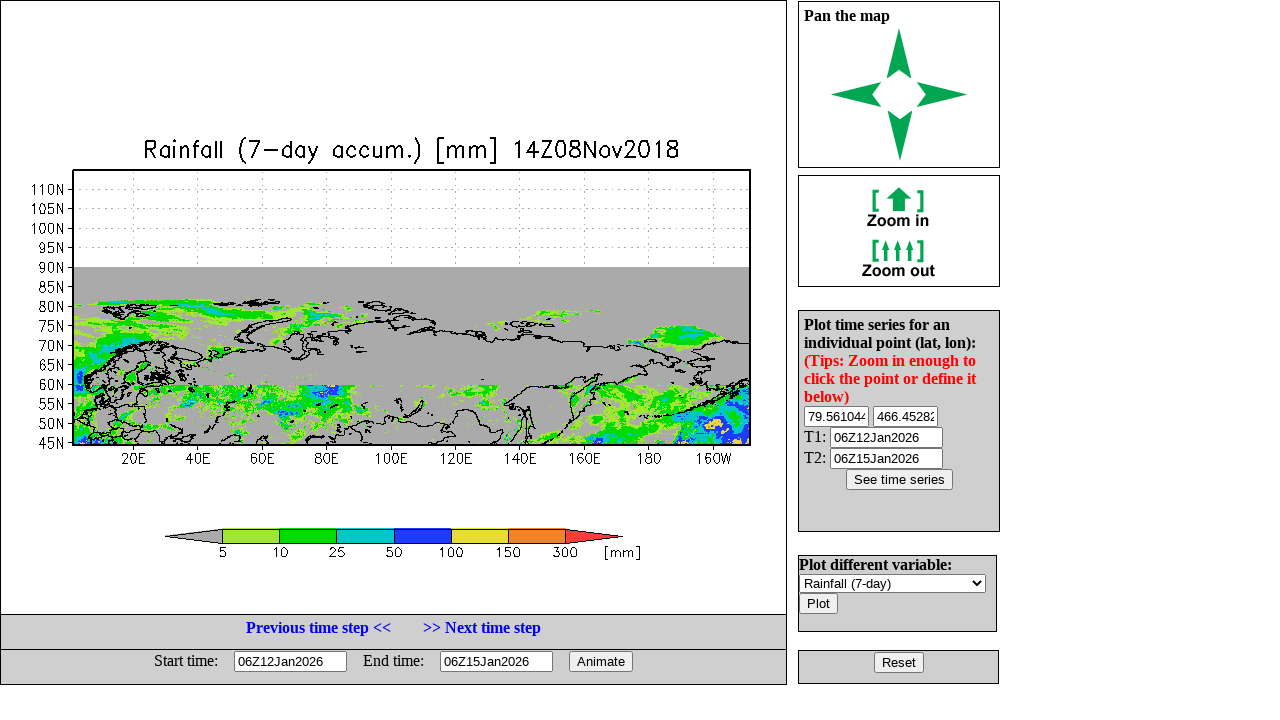

--- FILE ---
content_type: text/html; charset=UTF-8
request_url: http://flood.umd.edu/realtime-imerg-early.php?ct=1541685600&var=rain7d&lat1=44.444446&lat2=114.677642&lon1=361.370773&lon2=571.534871&t=&z=&T=&Z=&E=&W=&S=&N=&tp=3
body_size: 14443
content:
<html>
<head>
<META HTTP-EQUIV="Content-Style-Type" CONTENT="text/css">
<META HTTP-EQUIV="expires" CONTENT="Wed, 26 Feb 1997 08:21:57 GMT">
<META HTTP-EQUIV="CACHE-CONTROL" CONTENT="NO-CACHE">
<META HTTP-EQUIV="PRAGMA" CONTENT="NO-CACHE">
<!--META http-equiv="refresh" content="1; url=realtime-imerg-early.php?var=rain7d&lat1=44.444446&lat2=114.677642&lon1=361.370773&lon2=571.534871&tp=3&at1=06Z12Jan2026&at2=06Z15Jan2026&a=1"-->
<title> Flood Monitoring with 3B42RT and VIC/DRTR model </title>
<style type="text/css">
 A:link {text-decoration: none}
 A:visited {text-decoration: none}
 A:active {text-decoration: none}
 A:hover {text-decoration: none; color: green; }


        #leftbox {
                position: absolute;
                left:0px;
                top:0px;
                width:785px;
								height:683px;
                background:#fff;
                border:1px solid #000;
                }

      #panbox {
                position: absolute;
                left: 798px;
                top:1px;
                padding: 5px;
                width:190px;
                height:155px;
                background:#fff;
                border:1px solid #000;
                }

      #zoombox {
                position: absolute;
                left: 798px;
                top:175px;
                padding: 5px;
                width:190px;
                height:100px;
                background:#fff;
                border:1px solid #000;
                }

       #typebox {
                position: absolute;
                left: 798px;
                top:305px;
                padding: 5px;
                width:190px;
                height:55px;
                background:#cfcfcf;
                border:1px solid #000;
                }


        #locbox {
                position: absolute;
                left: 798px;
                top:310px;
                padding: 5px;
                width:190px;
                height:210px;
                background:#cfcfcf;
                border:1px solid #000;
                }

        #tzbox {
                position: absolute;
                left: 0px;
                top:614px;
                padding: 1px;
                width:783px;
                height:32px;
                background:#cfcfcf;
                border:1px solid #000;
                }

        #animbox {
                position: absolute;
                left: 0px;
                top:649px;
                padding: 1px;
                width:783px;
                height:32px;
                background:#cfcfcf;
                border:1px solid #000;
                }

        #varbox {
                position: absolute;
                left: 798px;
                top:555px;
                padding: 0px;
                width:197px;
                height:75px;
                background:#cfcfcf;
                border:1px solid #000;
                }


        #exitbox {
                position: absolute;
                left: 798px;
                top:650px;
                padding: 1px;
                width:197px;
                height:30px;
                background:#cfcfcf;
                border:1px solid #000;
                }
</style>
</head>
 <script>

 var x1 = 72;
 var y1 = 168.85152;
 var x2 = 756;
 var y2 = 443.14848;

 function getAbsoluteOffset(htmlelement) {
  var offset={x:htmlelement.offsetLeft,y:htmlelement.offsetTop};
  while(htmlelement=htmlelement.offsetParent)
  {
    offset.x+=htmlelement.offsetLeft;
    offset.y+=htmlelement.offsetTop;
  }
  return offset;
}

     function onMouseOver(e){
       var offset=getAbsoluteOffset(this);

       var x = e.clientX-offset.x;
       var y = e.clientY-offset.y;
       // change y orientation -- from go down to up
       y = 8.5*72 - y;
       // convert to lat/lon
       var lon = 361.370773 + (x - x1)/( x2 - x1) * (571.534871 - 361.370773)
       var lat = 44.444446 + (y - y1)/( y2 - y1) * (114.677642 - 44.444446)
       // round short
       lon = Math.round(lon*100)/100
       lat = Math.round(lat*100)/100

       //document.getElementById('coord').innerHTML = "("+lon+" ,"+lat+")";
       document.getElementById('lat0').value = lat;
       document.getElementById('lon0').value = lon;
       this.style.cursor="crosshair";
     }

     function onMouseClick(e){
       var offset=getAbsoluteOffset(this);

       var x = e.clientX-offset.x;
       var y = e.clientY-offset.y;
       // change y orientation -- from go down to up
       y = 8.5*72 - y;
       // convert to lat/lon
       var lon = 361.370773 + (x - x1)/( x2 - x1) * (571.534871 - 361.370773)
       var lat = 44.444446 + (y - y1)/( y2 - y1) * (114.677642 - 44.444446)
       // round short

       lon = Math.round(lon*100)/100
       lat = Math.round(lat*100)/100

       //document.getElementById('coord').innerHTML = "("+lon+", "+lat+")";
       document.getElementById('lat0').value = lat;
       document.getElementById('lon0').value = lon;
       location.href="realtime-imerg-early.php?var=rain7d&TS=1&lat0="+lat+"&lon0="+lon+"&ct=1541685600&ctl=&dt=&z=&T=&Z=&E=&W=&S=&N=&tp=3&at1=06Z12Jan2026&at2=06Z15Jan2026";
     }

  </script>
<body>
<div id="leftbox">
<img src="plots-imerg-early/rain7d-1268497.gif?mct=0.88638100" border=0 align=right onmousemove="onMouseOver.call(this, event)"
                                        onclick="onMouseClick.call(this, event)">
 
</div>
<div id="panbox">
<b>Pan the map<br> </b>
<center>
<table>
<tr><td colspan=3 align=center>
<a href="realtime-imerg-early.php?var=rain7d&lat1=44.444446&lat2=114.677642&lon1=361.370773&lon2=571.534871&ct=1541685600&z=&T=&Z=&E=&W=&S=&N=&tp=3&P=u"> <img src="images/ua.gif" border=0> </a>
</td></tr>
<tr><td>
<a href="realtime-imerg-early.php?var=rain7d&lat1=44.444446&lat2=114.677642&lon1=361.370773&lon2=571.534871&ct=1541685600&z=&T=&Z=&E=&W=&S=&N=&tp=3&P=l"> <img src="images/la.gif" border=0> </a>
</td>
    <td> &nbsp; &nbsp; &nbsp; &nbsp; </td>
    <td>
<a href="realtime-imerg-early.php?var=rain7d&lat1=44.444446&lat2=114.677642&lon1=361.370773&lon2=571.534871&ct=1541685600&z=&T=&Z=&E=&W=&S=&N=&tp=3&P=r"> <img src="images/ra.gif" border=0> </a>
</td></tr>
<tr>
<td colspan=3 align=center>
<a href="realtime-imerg-early.php?var=rain7d&lat1=44.444446&lat2=114.677642&lon1=361.370773&lon2=571.534871&ct=1541685600&z=&T=&Z=&E=&W=&S=&N=&tp=3&P=d"> <img src="images/da.gif" border=0> </a>
</td>
</tr>
</table>
</center>
</div>
<div id="zoombox">
<center>
<table cellpadding=4>
<tr><td>
<a href="realtime-imerg-early.php?var=rain7d&lat1=44.444446&lat2=114.677642&lon1=361.370773&lon2=571.534871&ct=1541685600&z=&T=&Z=&E=&W=&S=&N=&tp=3&ZM=1"> <img src="images/zi.gif" border=0> </a></td></tr>
<tr><td>
<a href="realtime-imerg-early.php?var=rain7d&lat1=44.444446&lat2=114.677642&lon1=361.370773&lon2=571.534871&ct=1541685600&z=&T=&Z=&E=&W=&S=&N=&tp=3&ZM=-1"> <img src="images/zo.gif" border=0> </a></td></tr>
</table>
</center>
</div>
<!--div id="typebox">
<form method="post" action="realtime-imerg-early.php">
<input type="hidden" name="var" value="rain7d">
<input type="hidden" name="lat1" value="44.444446">
<input type="hidden" name="lat2" value="114.677642">
<input type="hidden" name="lon1" value="361.370773">
<input type="hidden" name="lon2" value="571.534871">
<input type="hidden" name="T" value="">
<input type="hidden" name="Z" value="">
<input type="hidden" name="ct" value="1541685600">
<input type="hidden" name="z" value="">
<input type="hidden" name="E" value="">
<input type="hidden" name="W" value="">
<input type="hidden" name="S" value="">
<input type="hidden" name="N" value="">
<b>Select plot type: </b>
<select name="tp">
<option value="1">Shaded
<option value="2">Contour
<option value="3">Gridfill
</select>
<input type="submit" value="Plot">
</form>
</div-->

<div id="locbox">
<form method="post" action="realtime-imerg-early.php">
<input type="hidden" name="var" value="rain7d">
<input type="hidden" name="tp" value="3">
<input type="hidden" name="T" value="">
<input type="hidden" name="Z" value="">
<input type="hidden" name="ct" value="1541685600">
<input type="hidden" name="z" value="">
<input type="hidden" name="E" value="">
<input type="hidden" name="W" value="">
<input type="hidden" name="S" value="">
<input type="hidden" name="N" value="">
<input type="hidden" name="TS" value="1">
<b>Plot time series for an individual point (lat, lon):</b>
<b> <font color="red"> (Tips: Zoom in enough to click the point or define it below)</font><br> </b>
<table cellpadding=0 cellspacing=0>
<tr><td> <input type="text" name="lat0" maxlength=8 size=6 value="79.561044" id="lat0"></td>
    <td> <input type="text" name="lon0" maxlength=8 size=6 value="466.452822" id="lon0"></td> </tr>
<tr>
<td colspan=2>T1: <input type="text" name="at1" maxlength=12 size=12 value="06Z12Jan2026"></td>
</tr> <tr>
<td colspan=2>T2: <input type="text" name="at2" maxlength=12 size=12 value="06Z15Jan2026"></td>
</tr>
</table>
<center><input type="submit" value="See time series"></center>
</form>
</div>

<div id="varbox">
<form method="post" action="realtime-imerg-early.php">
<input type="hidden" name="lat1" value="44.444446">
<input type="hidden" name="lat2" value="114.677642">
<input type="hidden" name="lon1" value="361.370773">
<input type="hidden" name="lon2" value="571.534871">
<input type="hidden" name="T" value="">
<input type="hidden" name="Z" value="">
<input type="hidden" name="ct" value="1541685600">
<input type="hidden" name="z" value="">
<input type="hidden" name="E" value="">
<input type="hidden" name="W" value="">
<input type="hidden" name="S" value="">
<input type="hidden" name="N" value="">
<b>Plot different variable: </b>
<select name="var">
<option value="fmapR"  > Flood Detection (Depth)
<option value="discharge"  >Streamflow 12km res.
<option value="fmapQ"  > Streamflow above Threshold
<option value="Q1km"  > Streamflow 1km res.
<option value="Routed1km"  > Surface storage 1km res.
<option value="Inund1km"  > Inundation map 1km res.
<!--option value="level"  >Flood level -->
<option value="routed"  >Routed runoff 12km res. 
<!--option value="onew"  >Soil moisture  -->
<option value="rain"  >Rainfall (Inst.)
<option value="rain1d"  >Rainfall (1-day)
<option value="rain3d"  >Rainfall (3-day)
<option value="rain7d" SELECTED >Rainfall (7-day)
<!--option value="oneexc"  > Direct runoff  -->
</select>
<input type="submit" value="Plot">
</form>
</div>

<div id="exitbox">
<center>
<a href="realtime-imerg-early.php?var=rain7d"><input type="submit" value="Reset"></a>
</center>
</div>

<div id="tzbox">
<center>
<table> <tr>
<td> <a href="realtime-imerg-early.php?ct=1541674800&var=rain7d&lat1=44.444446&lat2=114.677642&lon1=361.370773&lon2=571.534871&t=&z=&T=&Z=&E=&W=&S=&N=&tp=3"> 
<b>Previous time step << </b></a>  </td> 
<td>&nbsp; &nbsp;&nbsp; &nbsp;  </td>
<td> <a href="realtime-imerg-early.php?ct=1541696400&var=rain7d&lat1=44.444446&lat2=114.677642&lon1=361.370773&lon2=571.534871&t=&z=&T=&Z=&E=&W=&S=&N=&tp=3"> 
<b> >> Next time step </b></a>  </td> 
</tr> </table>
</center>
</div>

<div id="animbox">  
<center>
<form method="post" action="realtime-imerg-early.php">
<input type="hidden" name="var" value="rain7d">
<input type="hidden" name="lat1" value="44.444446">
<input type="hidden" name="lat2" value="114.677642">
<input type="hidden" name="lon1" value="361.370773">
<input type="hidden" name="lon2" value="571.534871">
<input type="hidden" name="T" value="">
<input type="hidden" name="ct" value="1541685600">
<input type="hidden" name="Z" value="">
<input type="hidden" name="tp" value="3">
<input type="hidden" name="z" value="">
<input type="hidden" name="E" value="">
<input type="hidden" name="W" value="">
<input type="hidden" name="S" value="">
<input type="hidden" name="N" value="">
<input type="hidden" name="a" value="1">
<table cellpadding=0 cellspacing=0>
<tr>
<td>Start time: &nbsp; &nbsp; </td><td><input type="text" name="at1" maxlength=12 size=12 value="06Z12Jan2026"></td>
<td>&nbsp; &nbsp; End time: &nbsp; &nbsp; </td><td><input type="text" name="at2" maxlength=12 size=12 value="06Z15Jan2026"></td>
<td>&nbsp; &nbsp; <input type="submit" value="Animate"></td> 
</tr> 
</table>
</form>
</center>
</div>

<!--pre>

Grid Analysis and Display System (GrADS) Version 2.0.a7.1
Copyright (c) 1988-2008 by Brian Doty and the 
Institute for Global Environment and Society (IGES)
GrADS comes with ABSOLUTELY NO WARRANTY
See file COPYRIGHT for more information

Config: v2.0.a7.1 little-endian readline printim grib2 netcdf hdf4-sds hdf5 geotiff
Issue 'q config' command for more information.
GX Package Initialization: Size = 11 8.5 
Running in Batch mode
ga-> Scanning description file:  /data1/www/flood/ctl-imerg-early/rain7d.ctl
Data file /data1/www/flood/ctl-imerg-early/../output_early/%y4%m2%d2%h2.7days.bin is open as file 1
LON set to 0 360 
LAT set to -89.95 89.95 
LEV set to 1 1 
Time values set: 2010:1:1:0 2010:1:1:0 
E set to 1 1 
ga-> Scanning description file:  /data1/www/flood/ctl-imerg-early/FAM.ctl
Warning: OPTIONS keyword "template" is used, but the 
   DSET entry contains no substitution templates.
Data file /data1/www/flood/ctl-imerg-early/FAM.bin is open as file 2
ga-> ga-> Unknown command: *set
ga-> ga-> ga-> MPDSET file name = hires
ga-> SET XLOPTS values:  Color = 1  Thickness = 5  Size = 0.15 
ga-> SET YLOPTS values:  Color = 1  Thickness = 5   Size = 0.15 
ga-> LAT set to 44.4444 114.678 
ga-> LON set to 361.371 571.535 
ga-> Number of clevs = 3 
ga-> Number of ccols = 3
ga-> Data Request Warning:  Request is completely outside file limits
  Entire grid contents are set to missing data 
  Grid limits of file:     X = 1 2458  Y = 1 800  Z = 1 1  T = 1 1  E = 1 1 
  Grid limits of request:  X = 3909 5591  Y = 756 1318  Z = 1 1  T = 1 1  E = 1 1 
  Warning issued for variable = fam.2
Cannot contour grid - all undefined values 
ga-> Time values set: 2018:11:8:15 2018:11:8:15 
ga-> ga-> Number of clevs = 7 
ga-> Number of ccols = 8
ga-> Unknown command: *d
ga-> Unknown command: *d
ga-> Contouring at clevs =  5 10 25 50 100 150 300
ga-> Unknown command: xxxx
ga-> X = 1  Y = 2.34516
ga-> X = 10.5  Y = 6.15484
ga-> Unknown command: yyyy
ga-> Unknown command: *q
ga-> Unknown command: *say
ga-> ga-> ga-> ga-> Unknown command: *printim
ga-> No hardcopy metafile open
GX package terminated 
 x1=1 y1=2.34516 x2=10.5 y2=6.15484
</pre-->
</body></html>
